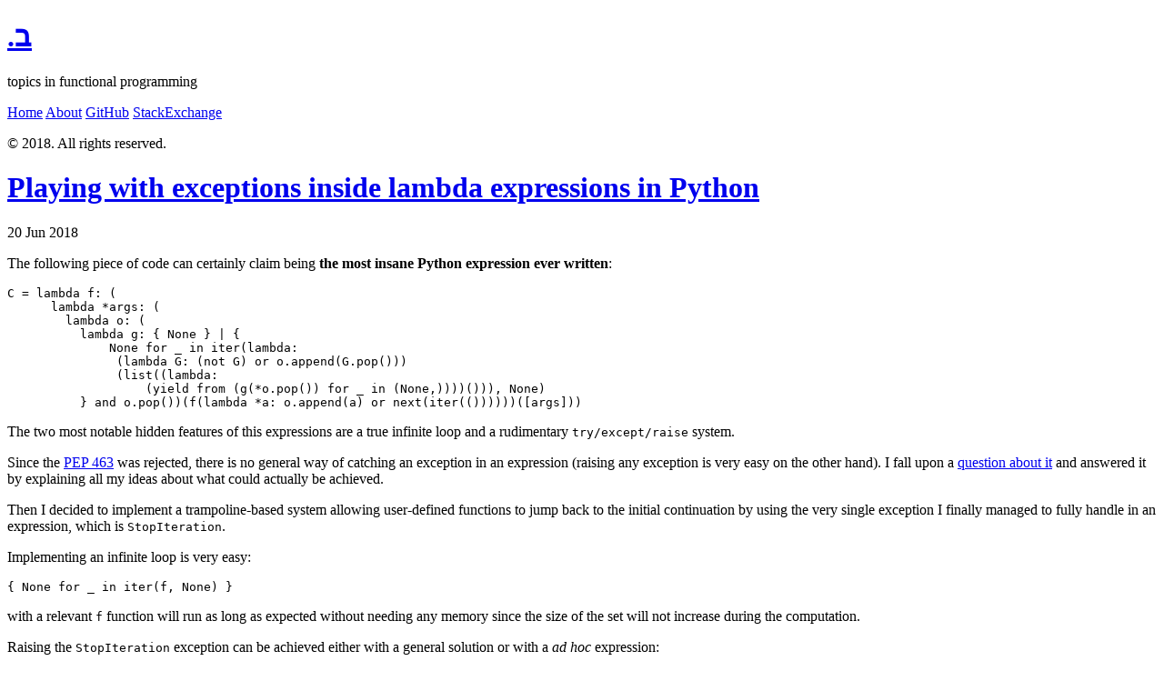

--- FILE ---
content_type: text/html; charset=utf-8
request_url: https://baruchel.github.io/
body_size: 12880
content:
<!DOCTYPE html>
<html lang="en-us">

  <head>
  <link href="http://gmpg.org/xfn/11" rel="profile">
  <meta http-equiv="X-UA-Compatible" content="IE=edge">
  <meta http-equiv="content-type" content="text/html; charset=utf-8">

  <!-- Enable responsiveness on mobile devices-->
  <meta name="viewport" content="width=device-width, initial-scale=1.0, maximum-scale=1">

  <title>
    
      .ב &middot; topics in functional programming
    
  </title>

  <!-- CSS -->
  <link rel="stylesheet" href="http://baruchel.github.io/public/css/poole.css">
  <link rel="stylesheet" href="http://baruchel.github.io/public/css/syntax.css">
  <link rel="stylesheet" href="http://baruchel.github.io/public/css/hyde.css">
  <link rel="stylesheet" href="http://fonts.googleapis.com/css?family=PT+Sans:400,400italic,700|Abril+Fatface">

  <!-- Icons -->
  <link rel="apple-touch-icon-precomposed" sizes="144x144" href="public/apple-touch-icon-144-precomposed.png">
                                 <link rel="shortcut icon" href="public/favicon.ico">

  <!-- RSS -->
  <link rel="alternate" type="application/rss+xml" title="RSS" href="/atom.xml">
</head>

  <script>
  (function(i,s,o,g,r,a,m){i['GoogleAnalyticsObject']=r;i[r]=i[r]||function(){
  (i[r].q=i[r].q||[]).push(arguments)},i[r].l=1*new Date();a=s.createElement(o),
  m=s.getElementsByTagName(o)[0];a.async=1;a.src=g;m.parentNode.insertBefore(a,m)
  })(window,document,'script','https://www.google-analytics.com/analytics.js','ga');

  ga('create', 'UA-85347287-1', 'auto');
  ga('send', 'pageview');

</script>


  <body>

    <div class="sidebar">
  <div class="container sidebar-sticky">
    <div class="sidebar-about">
      <h1>
        <a href="http://baruchel.github.io">
          .ב
        </a>
      </h1>
      <p class="lead">topics in functional programming</p>
    </div>

    <nav class="sidebar-nav">
      <a class="sidebar-nav-item" href="http://baruchel.github.io">Home</a>

      

      
      
        
          
        
      
        
          
            <a class="sidebar-nav-item" href="/about/">About</a>
          
        
      
        
      
        
          
        
      
        
      
        
          
        
      

      <a class="sidebar-nav-item" href="https://github.com/baruchel">GitHub</a>
      <a class="sidebar-nav-item" href="http://stackexchange.com/users/3018511/baruchel?tab=accounts">StackExchange</a>
    </nav>

    <p>&copy; 2018. All rights reserved.</p>
  </div>
</div>


    <div class="content container">
      <div class="posts">
  
  <div class="post">
    <h1 class="post-title">
      <a href="/python/2018/06/20/python-exceptions-in-lambda/">
        Playing with exceptions inside lambda expressions in Python
      </a>
    </h1>

    <span class="post-date">20 Jun 2018</span>

    <p>The following piece of code can certainly claim being <strong>the most insane Python expression ever written</strong>:</p>

<div class="language-python highlighter-rouge"><div class="highlight"><pre class="highlight"><code><span class="n">C</span> <span class="o">=</span> <span class="k">lambda</span> <span class="n">f</span><span class="p">:</span> <span class="p">(</span>
      <span class="k">lambda</span> <span class="o">*</span><span class="n">args</span><span class="p">:</span> <span class="p">(</span>
        <span class="k">lambda</span> <span class="n">o</span><span class="p">:</span> <span class="p">(</span>
          <span class="k">lambda</span> <span class="n">g</span><span class="p">:</span> <span class="p">{</span> <span class="bp">None</span> <span class="p">}</span> <span class="o">|</span> <span class="p">{</span>
              <span class="bp">None</span> <span class="k">for</span> <span class="n">_</span> <span class="ow">in</span> <span class="nb">iter</span><span class="p">(</span><span class="k">lambda</span><span class="p">:</span>
               <span class="p">(</span><span class="k">lambda</span> <span class="n">G</span><span class="p">:</span> <span class="p">(</span><span class="ow">not</span> <span class="n">G</span><span class="p">)</span> <span class="ow">or</span> <span class="n">o</span><span class="o">.</span><span class="n">append</span><span class="p">(</span><span class="n">G</span><span class="o">.</span><span class="n">pop</span><span class="p">()))</span>
               <span class="p">(</span><span class="nb">list</span><span class="p">((</span><span class="k">lambda</span><span class="p">:</span>
                   <span class="p">(</span><span class="k">yield</span> <span class="k">from</span> <span class="p">(</span><span class="n">g</span><span class="p">(</span><span class="o">*</span><span class="n">o</span><span class="o">.</span><span class="n">pop</span><span class="p">())</span> <span class="k">for</span> <span class="n">_</span> <span class="ow">in</span> <span class="p">(</span><span class="bp">None</span><span class="p">,))))())),</span> <span class="bp">None</span><span class="p">)</span>
          <span class="p">}</span> <span class="ow">and</span> <span class="n">o</span><span class="o">.</span><span class="n">pop</span><span class="p">())(</span><span class="n">f</span><span class="p">(</span><span class="k">lambda</span> <span class="o">*</span><span class="n">a</span><span class="p">:</span> <span class="n">o</span><span class="o">.</span><span class="n">append</span><span class="p">(</span><span class="n">a</span><span class="p">)</span> <span class="ow">or</span> <span class="nb">next</span><span class="p">(</span><span class="nb">iter</span><span class="p">(())))))([</span><span class="n">args</span><span class="p">]))</span>
</code></pre></div></div>

<p>The two most notable hidden features of this expressions are a true infinite loop and a rudimentary <code class="highlighter-rouge">try/except/raise</code> system.</p>

<p>Since the <a href="https://www.python.org/dev/peps/pep-0463/">PEP 463</a> was rejected, there is no general way of catching an exception in an expression (raising any exception is very easy on the other hand). I fall upon a <a href="https://stackoverflow.com/questions/45803245/how-to-catch-exceptions-using-python-lambdas">question about it</a> and answered it by explaining all my ideas about what could actually be achieved.</p>

<p>Then I decided to implement a trampoline-based system allowing user-defined functions to jump back to the initial continuation by using the very single exception I finally managed to fully handle in an expression, which is <code class="highlighter-rouge">StopIteration</code>.</p>

<p>Implementing an infinite loop is very easy:</p>

<div class="language-python highlighter-rouge"><div class="highlight"><pre class="highlight"><code><span class="p">{</span> <span class="bp">None</span> <span class="k">for</span> <span class="n">_</span> <span class="ow">in</span> <span class="nb">iter</span><span class="p">(</span><span class="n">f</span><span class="p">,</span> <span class="bp">None</span><span class="p">)</span> <span class="p">}</span>
</code></pre></div></div>

<p>with a relevant <code class="highlighter-rouge">f</code> function will run as long as expected without needing any memory since the size of the set will not increase during the computation.</p>

<p>Raising the <code class="highlighter-rouge">StopIteration</code> exception can be achieved either with a general solution or with a <em>ad hoc</em> expression:</p>

<div class="language-python highlighter-rouge"><div class="highlight"><pre class="highlight"><code><span class="p">(</span><span class="n">_</span> <span class="k">for</span> <span class="n">_</span> <span class="ow">in</span> <span class="p">())</span><span class="o">.</span><span class="n">throw</span><span class="p">(</span><span class="nb">StopIteration</span><span class="p">)</span>

<span class="nb">next</span><span class="p">(</span><span class="nb">iter</span><span class="p">(()))</span>
</code></pre></div></div>

<p>Catching the exception can be achieved by computing everything inside an iterator intended to run over a single value: once converted to a list, the sequence will either be empty or contain one returned value. The following piece of code randomly returns <code class="highlighter-rouge">[]</code> or <code class="highlighter-rouge">[1]</code> (if an exception is raised or not):</p>

<div class="language-python highlighter-rouge"><div class="highlight"><pre class="highlight"><code><span class="kn">from</span> <span class="nn">random</span> <span class="kn">import</span> <span class="n">randrange</span>

<span class="nb">list</span><span class="p">((</span><span class="k">lambda</span><span class="p">:(</span><span class="k">yield</span> <span class="k">from</span> <span class="p">(</span><span class="n">randrange</span><span class="p">(</span><span class="mi">0</span><span class="p">,</span><span class="mi">2</span><span class="p">)</span> <span class="ow">or</span> <span class="nb">next</span><span class="p">(</span><span class="nb">iter</span><span class="p">(()))</span> <span class="k">for</span> <span class="n">_</span> <span class="ow">in</span> <span class="p">(</span><span class="bp">None</span><span class="p">,))))())</span>
</code></pre></div></div>

<p>Here is a tail-recursive version of the factorial using the <code class="highlighter-rouge">C</code> expression defined above:</p>

<div class="language-python highlighter-rouge"><div class="highlight"><pre class="highlight"><code><span class="n">myfac</span> <span class="o">=</span> <span class="n">C</span><span class="p">(</span><span class="k">lambda</span> <span class="n">f</span><span class="p">:</span> <span class="k">lambda</span> <span class="n">n</span><span class="p">,</span> <span class="n">acc</span><span class="p">:</span> <span class="n">f</span><span class="p">(</span><span class="n">n</span><span class="o">-</span><span class="mi">1</span><span class="p">,</span> <span class="n">n</span><span class="o">*</span><span class="n">acc</span><span class="p">)</span> <span class="k">if</span> <span class="n">n</span> <span class="k">else</span> <span class="n">acc</span><span class="p">)</span>

<span class="k">print</span><span class="p">(</span><span class="s">"Factorial of 0 is"</span><span class="p">,</span> <span class="n">myfac</span><span class="p">(</span><span class="mi">0</span><span class="p">,</span> <span class="mi">1</span><span class="p">))</span>
<span class="k">print</span><span class="p">(</span><span class="s">"Factorial of 1 is"</span><span class="p">,</span> <span class="n">myfac</span><span class="p">(</span><span class="mi">1</span><span class="p">,</span> <span class="mi">1</span><span class="p">))</span>
<span class="k">print</span><span class="p">(</span><span class="s">"Factorial of 5 is"</span><span class="p">,</span> <span class="n">myfac</span><span class="p">(</span><span class="mi">5</span><span class="p">,</span> <span class="mi">1</span><span class="p">))</span>
<span class="k">print</span><span class="p">(</span><span class="s">"Factorial of 6 is"</span><span class="p">,</span> <span class="n">myfac</span><span class="p">(</span><span class="mi">6</span><span class="p">,</span> <span class="mi">1</span><span class="p">))</span>
</code></pre></div></div>

<p>Here is another function showing how the callback function allows to escape an infinite loop: the call to <code class="highlighter-rouge">g(1)</code> obviously makes the evaluation entering the inner loop, but the <code class="highlighter-rouge">DEBUG</code> word is actually not printed because evaluating <code class="highlighter-rouge">f(0)</code> makes the evaluation return back to the initial continuation:</p>

<div class="language-python highlighter-rouge"><div class="highlight"><pre class="highlight"><code><span class="k">def</span> <span class="nf">outer</span><span class="p">(</span><span class="n">f</span><span class="p">):</span>
    <span class="k">def</span> <span class="nf">inner</span><span class="p">(</span><span class="n">n</span><span class="p">):</span>
        <span class="k">if</span> <span class="n">n</span> <span class="o">==</span> <span class="mi">0</span><span class="p">:</span> <span class="k">return</span> <span class="mi">42</span>
        <span class="k">while</span> <span class="bp">True</span><span class="p">:</span>
            <span class="k">print</span><span class="p">(</span><span class="s">"DEBUG"</span><span class="p">,</span> <span class="n">f</span><span class="p">(</span><span class="mi">0</span><span class="p">))</span>
    <span class="k">return</span> <span class="n">inner</span>
<span class="n">g</span> <span class="o">=</span> <span class="n">C</span><span class="p">(</span><span class="n">outer</span><span class="p">)</span>
<span class="k">print</span><span class="p">(</span><span class="n">g</span><span class="p">(</span><span class="mi">1</span><span class="p">))</span>
</code></pre></div></div>

<p>The <code class="highlighter-rouge">C</code> expression should be strong enough to be used with any user-defined function as long as it doesn’t use the callback function inside an iterator being wrapped in a <code class="highlighter-rouge">yield from</code> expression, which is not likely to happen.</p>

  </div>
  
  <div class="post">
    <h1 class="post-title">
      <a href="/python/2017/11/16/Python-Obfuscation-01/">
        Python Obfuscation #1
      </a>
    </h1>

    <span class="post-date">16 Nov 2017</span>

    <p>As usually I am going here to cheat with Python good practices in order to have fun. As is said at the beginning of a <a href="https://gist.github.com/brool/1679908">funny piece of code</a>: <em>If you use this for anything important, you’re mad!</em> Still, I will polish everything below and try to provide functions on par with the best written ones in regards to speed and memory usage.</p>

<p>My general rules in such challenges are the following ones:</p>

<ul>
  <li>avoid statements;</li>
  <li>avoid importing any module;</li>
  <li>obviously avoid <code class="highlighter-rouge">exec</code> or <code class="highlighter-rouge">eval</code>;</li>
  <li>avoid <code class="highlighter-rouge">def</code> or <code class="highlighter-rouge">class</code> for defining anything.</li>
</ul>

<p>Such requirements come from a strong functionnal programming background though I am aware they don’t fit well with Python standards.</p>

<h2 id="the-task">The task</h2>

<p>I want to write a <code class="highlighter-rouge">loop</code> function; since it has to be a single expression that could easily be embedded in a larger expression, I will rather say I want to write a <code class="highlighter-rouge">loop</code> macro. It should be able to iterate infinitely if required with no stack or heap overflow.</p>

<p>The usage of the macro is intended to be:</p>

<div class="language-python highlighter-rouge"><div class="highlight"><pre class="highlight"><code><span class="n">result</span> <span class="o">=</span> <span class="n">loop</span><span class="p">(</span><span class="n">func</span><span class="p">,</span> <span class="n">cond</span><span class="p">,</span> <span class="n">x0</span><span class="p">)</span>
</code></pre></div></div>

<p>where <code class="highlighter-rouge">func</code> is a function repeatedly applied to <code class="highlighter-rouge">x0</code> then <code class="highlighter-rouge">x1=f(x0)</code> then <code class="highlighter-rouge">x2=f(x1)</code>, etc., <code class="highlighter-rouge">cond</code> a function applied (before <code class="highlighter-rouge">func</code>) to the current temporary result before iterating and returning <code class="highlighter-rouge">True</code> as long as iteration has to go on, and <code class="highlighter-rouge">x0</code> is the initial value. The macro should return the last computed value, which is the first such that <code class="highlighter-rouge">cond(result)</code> is <code class="highlighter-rouge">False</code>.</p>

<h2 id="iterating">Iterating</h2>

<p>There are several ways for iterating inside an expression. It is well known that lambda calculus allows iterating with the famous <a href="https://en.wikipedia.org/wiki/Fixed-point_combinator">Y combinator</a>, but it will not allow to iterate infinitely because of the maximum recursion depth.</p>

<p>The most common iterating process in an expression (in Python) is performed with the <a href="https://docs.python.org/2/tutorial/datastructures.html#list-comprehensions">list comprehension syntax</a>. A funny way of using it is to iterate over a list being modified in order to get some control on the number of iterations <em>from the inside</em> of the list comprehension; see the example below for computing consecutive terms in the Collatz sequence:</p>

<div class="language-python highlighter-rouge"><div class="highlight"><pre class="highlight"><code><span class="n">collatz</span> <span class="o">=</span> <span class="k">lambda</span> <span class="n">n</span><span class="p">:</span> <span class="p">(</span><span class="k">lambda</span> <span class="n">c</span><span class="p">:</span>
               <span class="p">[</span><span class="n">k</span> <span class="o">&gt;</span> <span class="mi">1</span> <span class="ow">and</span> <span class="n">c</span><span class="o">.</span><span class="n">append</span><span class="p">((</span><span class="n">k</span><span class="o">%</span><span class="mi">2</span> <span class="ow">and</span> <span class="mi">3</span><span class="o">*</span><span class="n">k</span><span class="o">+</span><span class="mi">1</span><span class="p">)</span> <span class="ow">or</span> <span class="n">k</span><span class="o">//</span><span class="mi">2</span><span class="p">)</span> <span class="k">for</span> <span class="n">k</span> <span class="ow">in</span> <span class="n">c</span><span class="p">]</span>
             <span class="ow">and</span> <span class="n">c</span><span class="p">)([</span><span class="n">n</span><span class="p">])</span>
</code></pre></div></div>

<p>It is assumed here that the reader is familiar with the exact meaning of <code class="highlighter-rouge">and</code> and <code class="highlighter-rouge">or</code> in Python (what is evaluated or not and what is exactly yielded).</p>

<p>But appending new terms to a list will of course lead soon to a <em>MemoryError</em> when too many iterations are performed.</p>

<p>The same idea can however be tweaked in order to avoid any memory usage; if <code class="highlighter-rouge">G</code> is some iterator running as long as needed, then:</p>

<div class="language-python highlighter-rouge"><div class="highlight"><pre class="highlight"><code><span class="p">[</span> <span class="bp">None</span> <span class="k">for</span> <span class="n">x</span> <span class="ow">in</span> <span class="n">G</span> <span class="k">if</span> <span class="o">&lt;</span><span class="n">expr</span><span class="o">&gt;</span> <span class="ow">and</span> <span class="bp">None</span> <span class="p">]</span>
</code></pre></div></div>

<p>will not append any term to the current list; of course, if <code class="highlighter-rouge">&lt;expr&gt;</code> is known to return something like <code class="highlighter-rouge">None</code>, the final part can be removed; if <code class="highlighter-rouge">&lt;expr&gt;</code> is known to return something like <code class="highlighter-rouge">True</code>, another simplification would be:</p>

<div class="language-python highlighter-rouge"><div class="highlight"><pre class="highlight"><code><span class="p">[</span> <span class="bp">None</span> <span class="k">for</span> <span class="n">x</span> <span class="ow">in</span> <span class="n">G</span> <span class="k">if</span> <span class="ow">not</span> <span class="o">&lt;</span><span class="n">expr</span><span class="o">&gt;</span> <span class="p">]</span>
</code></pre></div></div>

<p>and if <code class="highlighter-rouge">&lt;expr&gt;</code> is known to return <em>always</em> the same value (like <code class="highlighter-rouge">None</code>), then a very nice simplification is:</p>

<div class="language-python highlighter-rouge"><div class="highlight"><pre class="highlight"><code><span class="p">{</span> <span class="o">&lt;</span><span class="n">expr</span><span class="o">&gt;</span> <span class="k">for</span> <span class="n">x</span> <span class="ow">in</span> <span class="n">G</span> <span class="p">}</span>
</code></pre></div></div>

<p>because a set doesn’t keep duplicates!</p>

<h2 id="creating-a-class-from-within-an-expression">Creating a class from within an expression</h2>

<p>Of course anything like <code class="highlighter-rouge">range(2**65536)</code> <em>does not run infinitely</em> though no actual task should require such a large amount of iterations. On the other hand, I couldn’t figure out any infinite iterator without importing such or such module, which I want to avoid.</p>

<p>Creating a new iterator implies defining a new class, which is achievable in an expression:</p>

<div class="language-python highlighter-rouge"><div class="highlight"><pre class="highlight"><code><span class="nb">type</span><span class="p">(</span><span class="s">"MyClass"</span><span class="p">,</span> <span class="p">(</span><span class="nb">object</span><span class="p">,),</span> <span class="p">{})</span>
</code></pre></div></div>

<p>yielding a kind of empty class. New methods can be added to it with:</p>

<div class="language-python highlighter-rouge"><div class="highlight"><pre class="highlight"><code><span class="n">Evil</span> <span class="o">=</span> <span class="p">(</span>
          <span class="k">lambda</span> <span class="n">o</span><span class="p">:</span>
               <span class="nb">setattr</span><span class="p">(</span><span class="n">o</span><span class="p">,</span> <span class="s">'__iter__'</span><span class="p">,</span> <span class="k">lambda</span> <span class="n">x</span><span class="p">:</span><span class="n">x</span><span class="p">)</span>
               <span class="ow">or</span> <span class="nb">setattr</span><span class="p">(</span><span class="n">o</span><span class="p">,</span> <span class="s">'__next__'</span><span class="p">,</span> <span class="k">lambda</span> <span class="n">x</span><span class="p">:</span><span class="bp">True</span><span class="p">)</span>
               <span class="ow">or</span> <span class="n">o</span>
       <span class="p">)(</span><span class="nb">type</span><span class="p">(</span><span class="s">"EvilIterator"</span><span class="p">,</span> <span class="p">(</span><span class="nb">object</span><span class="p">,),</span> <span class="p">{}))</span>
</code></pre></div></div>

<p>Of course an instance can be returned by adding <code class="highlighter-rouge">()</code> at the end of the whole expression or after the <code class="highlighter-rouge">or o</code> part.</p>

<p>It can be checked that this macro looks like what I want by typing:</p>

<div class="language-python highlighter-rouge"><div class="highlight"><pre class="highlight"><code><span class="p">{</span> <span class="k">print</span><span class="p">(</span><span class="s">"Hello world"</span><span class="p">)</span> <span class="k">for</span> <span class="n">_</span> <span class="ow">in</span> <span class="n">Evil</span><span class="p">()</span> <span class="p">}</span>
</code></pre></div></div>

<h2 id="the-final-part">The final part</h2>

<p>Now comes the final part; the <code class="highlighter-rouge">Evil</code> iterator above has to be tuned according to our needs.</p>

<p>Since the loop has to end when some condition is encountered, the iterator should raise a <em>StopIteration</em> exception, which can be achieved either by evaluating some expression doing the same thing like <code class="highlighter-rouge">next(_ for _ in ())</code> or by using the <code class="highlighter-rouge">throw</code> method on any available generator allowing to throw any kind of exception: <code class="highlighter-rouge">(_ for _ in ()).throw(StopIteration)</code>.</p>

<p>A first attempt is:</p>

<div class="language-python highlighter-rouge"><div class="highlight"><pre class="highlight"><code><span class="n">loop</span> <span class="o">=</span> <span class="k">lambda</span> <span class="n">f</span><span class="p">,</span> <span class="n">t</span><span class="p">,</span> <span class="n">i</span><span class="p">:</span> <span class="p">(</span>
          <span class="k">lambda</span> <span class="n">o</span><span class="p">,</span> <span class="n">w</span><span class="p">:</span>
               <span class="nb">setattr</span><span class="p">(</span><span class="n">o</span><span class="p">,</span> <span class="s">'__iter__'</span><span class="p">,</span> <span class="k">lambda</span> <span class="n">x</span><span class="p">:</span><span class="n">x</span><span class="p">)</span>
               <span class="ow">or</span> <span class="nb">setattr</span><span class="p">(</span><span class="n">o</span><span class="p">,</span> <span class="s">'__next__'</span><span class="p">,</span> <span class="k">lambda</span> <span class="n">x</span><span class="p">:</span>
                     <span class="p">(</span><span class="n">t</span><span class="p">(</span><span class="n">w</span><span class="p">[</span><span class="o">-</span><span class="mi">1</span><span class="p">])</span> <span class="ow">and</span> <span class="ow">not</span> <span class="n">w</span><span class="o">.</span><span class="n">append</span><span class="p">(</span><span class="n">f</span><span class="p">(</span><span class="n">w</span><span class="o">.</span><span class="n">pop</span><span class="p">())))</span>
                         <span class="ow">or</span> <span class="nb">next</span><span class="p">(</span><span class="n">_</span> <span class="k">for</span> <span class="n">_</span> <span class="ow">in</span> <span class="p">()))</span>
               <span class="ow">or</span> <span class="n">o</span>
       <span class="p">)(</span><span class="nb">type</span><span class="p">(</span><span class="s">"EvilIterator"</span><span class="p">,</span> <span class="p">(</span><span class="nb">object</span><span class="p">,),</span> <span class="p">{}),</span> <span class="p">[</span><span class="n">i</span><span class="p">])()</span>
</code></pre></div></div>

<p>tested with:</p>

<div class="language-python highlighter-rouge"><div class="highlight"><pre class="highlight"><code><span class="p">[</span><span class="n">x</span> <span class="k">for</span> <span class="n">x</span> <span class="ow">in</span> <span class="n">loop</span><span class="p">(</span><span class="k">lambda</span> <span class="n">x</span><span class="p">:</span> <span class="n">x</span><span class="o">-</span><span class="mi">1</span><span class="p">,</span> <span class="k">lambda</span> <span class="n">x</span><span class="p">:</span> <span class="n">x</span><span class="o">&gt;</span><span class="mi">0</span><span class="p">,</span> <span class="mi">5</span><span class="p">)]</span>
</code></pre></div></div>

<p>which yields the expected <code class="highlighter-rouge">[True, True, True, True, True]</code>. Using a set rather than a list help controlling the size of the set but since we want to return the last computed value, we have to do it inside. As a cosmetic change, the line containing the <code class="highlighter-rouge">append</code> part can also be turned to</p>

<div class="language-python highlighter-rouge"><div class="highlight"><pre class="highlight"><code><span class="p">(</span><span class="n">t</span><span class="p">(</span><span class="n">w</span><span class="p">[</span><span class="mi">0</span><span class="p">])</span> <span class="ow">and</span> <span class="ow">not</span> <span class="n">w</span><span class="o">.</span><span class="n">__setitem__</span><span class="p">(</span><span class="mi">0</span><span class="p">,</span> <span class="n">f</span><span class="p">(</span><span class="n">w</span><span class="p">[</span><span class="mi">0</span><span class="p">])))</span>
</code></pre></div></div>

<p>which may be slightly faster.</p>

<p>The final version finally is:</p>

<div class="language-python highlighter-rouge"><div class="highlight"><pre class="highlight"><code><span class="n">loop</span> <span class="o">=</span> <span class="k">lambda</span> <span class="n">f</span><span class="p">,</span> <span class="n">t</span><span class="p">,</span> <span class="n">i</span><span class="p">:</span> <span class="p">(</span>
          <span class="k">lambda</span> <span class="n">o</span><span class="p">,</span> <span class="n">w</span><span class="p">:</span>
               <span class="nb">setattr</span><span class="p">(</span><span class="n">o</span><span class="p">,</span> <span class="s">'__iter__'</span><span class="p">,</span> <span class="k">lambda</span> <span class="n">x</span><span class="p">:</span><span class="n">x</span><span class="p">)</span>
               <span class="ow">or</span> <span class="nb">setattr</span><span class="p">(</span><span class="n">o</span><span class="p">,</span> <span class="s">'__next__'</span><span class="p">,</span> <span class="k">lambda</span> <span class="n">x</span><span class="p">:</span>
                     <span class="p">(</span><span class="n">t</span><span class="p">(</span><span class="n">w</span><span class="p">[</span><span class="mi">0</span><span class="p">])</span> <span class="ow">and</span> <span class="ow">not</span> <span class="n">w</span><span class="o">.</span><span class="n">__setitem__</span><span class="p">(</span><span class="mi">0</span><span class="p">,</span> <span class="n">f</span><span class="p">(</span><span class="n">w</span><span class="p">[</span><span class="mi">0</span><span class="p">])))</span>
                         <span class="ow">or</span> <span class="nb">next</span><span class="p">(</span><span class="n">_</span> <span class="k">for</span> <span class="n">_</span> <span class="ow">in</span> <span class="p">()))</span>
               <span class="ow">or</span> <span class="p">{</span> <span class="n">_</span> <span class="k">for</span> <span class="n">_</span> <span class="ow">in</span> <span class="n">o</span><span class="p">()</span> <span class="p">}</span>
               <span class="ow">and</span> <span class="n">w</span><span class="p">[</span><span class="mi">0</span><span class="p">]</span>
       <span class="p">)(</span><span class="nb">type</span><span class="p">(</span><span class="s">"EvilIterator"</span><span class="p">,</span> <span class="p">(</span><span class="nb">object</span><span class="p">,),</span> <span class="p">{}),</span> <span class="p">[</span><span class="n">i</span><span class="p">])</span>
</code></pre></div></div>

<p>tested with: <code class="highlighter-rouge">loop(lambda x: x-1, lambda x:x &gt; 0, 5)</code>. Of course a list can be used instead of a set as long as a filter helps controlling the size of the list:</p>

<div class="language-python highlighter-rouge"><div class="highlight"><pre class="highlight"><code>               <span class="ow">or</span> <span class="p">[</span> <span class="n">x</span> <span class="k">for</span> <span class="n">x</span> <span class="ow">in</span> <span class="n">o</span><span class="p">()</span> <span class="k">if</span> <span class="ow">not</span> <span class="n">x</span> <span class="p">]</span>
               <span class="ow">or</span> <span class="n">w</span><span class="p">[</span><span class="mi">0</span><span class="p">]</span>
</code></pre></div></div>

<p>but I like rather the version using a set because it does not contain a single <code class="highlighter-rouge">if</code> keyword also!</p>

<p>Now we can try to find some factor of an integer number by using the brute force:</p>

<div class="language-python highlighter-rouge"><div class="highlight"><pre class="highlight"><code><span class="n">loop</span><span class="p">(</span><span class="k">lambda</span> <span class="n">x</span><span class="p">:</span> <span class="n">x</span><span class="o">+</span><span class="mi">1</span><span class="p">,</span> <span class="k">lambda</span> <span class="n">x</span><span class="p">:</span> <span class="mi">8927</span><span class="o">%</span><span class="n">x</span><span class="p">,</span> <span class="mi">2</span><span class="p">)</span>
</code></pre></div></div>

  </div>
  
  <div class="post">
    <h1 class="post-title">
      <a href="/python/2017/07/10/playing-with-variables-in-python/">
        Playing with variables in Python
      </a>
    </h1>

    <span class="post-date">10 Jul 2017</span>

    <p>Trying again to hack the Python language itself, I will publish in this post two little pieces of code for tweaking the scope of global variables.</p>

<p>The first one is a <em>decorator</em> “freezing” some global variables to their current value at the time a function is defined.</p>

<div class="language-python highlighter-rouge"><div class="highlight"><pre class="highlight"><code><span class="k">def</span> <span class="nf">protect</span><span class="p">(</span><span class="o">*</span><span class="n">A</span><span class="p">):</span>
    <span class="k">def</span> <span class="nf">D</span><span class="p">(</span><span class="n">f</span><span class="p">):</span>
        <span class="n">protected</span> <span class="o">=</span> <span class="p">{}</span>
        <span class="k">for</span> <span class="n">k</span> <span class="ow">in</span> <span class="n">A</span><span class="p">:</span> <span class="n">protected</span><span class="p">[</span><span class="n">k</span><span class="p">]</span> <span class="o">=</span> <span class="nb">globals</span><span class="p">()[</span><span class="n">k</span><span class="p">]</span>
        <span class="k">def</span> <span class="nf">wrapper</span><span class="p">(</span><span class="o">*</span><span class="n">args</span><span class="p">,</span> <span class="o">**</span><span class="n">kwargs</span><span class="p">):</span>
            <span class="n">previous</span> <span class="o">=</span> <span class="p">{}</span>
            <span class="n">g</span> <span class="o">=</span> <span class="nb">globals</span><span class="p">()</span>
            <span class="k">for</span> <span class="n">k</span> <span class="ow">in</span> <span class="n">A</span><span class="p">:</span>
                <span class="k">if</span> <span class="n">k</span> <span class="ow">in</span> <span class="n">g</span><span class="p">:</span> <span class="n">previous</span><span class="p">[</span><span class="n">k</span><span class="p">]</span> <span class="o">=</span> <span class="n">g</span><span class="p">[</span><span class="n">k</span><span class="p">]</span>
            <span class="k">for</span> <span class="n">k</span> <span class="ow">in</span> <span class="n">A</span><span class="p">:</span> <span class="n">g</span><span class="p">[</span><span class="n">k</span><span class="p">]</span> <span class="o">=</span> <span class="n">protected</span><span class="p">[</span><span class="n">k</span><span class="p">]</span>
            <span class="k">try</span><span class="p">:</span>
                <span class="n">out</span> <span class="o">=</span> <span class="n">f</span><span class="p">(</span><span class="o">*</span><span class="n">args</span><span class="p">,</span> <span class="o">**</span><span class="n">kwargs</span><span class="p">)</span>
            <span class="k">except</span> <span class="nb">Exception</span><span class="p">:</span>
                <span class="k">for</span> <span class="n">k</span> <span class="ow">in</span> <span class="n">A</span><span class="p">:</span>
                    <span class="k">if</span> <span class="n">k</span> <span class="ow">in</span> <span class="n">previous</span><span class="p">:</span> <span class="n">g</span><span class="p">[</span><span class="n">k</span><span class="p">]</span> <span class="o">=</span> <span class="n">previous</span><span class="p">[</span><span class="n">k</span><span class="p">]</span>
                    <span class="k">else</span><span class="p">:</span> <span class="k">del</span> <span class="n">g</span><span class="p">[</span><span class="n">k</span><span class="p">]</span>
                <span class="k">raise</span>
            <span class="k">for</span> <span class="n">k</span> <span class="ow">in</span> <span class="n">A</span><span class="p">:</span>
                <span class="k">if</span> <span class="n">k</span> <span class="ow">in</span> <span class="n">previous</span><span class="p">:</span> <span class="n">g</span><span class="p">[</span><span class="n">k</span><span class="p">]</span> <span class="o">=</span> <span class="n">previous</span><span class="p">[</span><span class="n">k</span><span class="p">]</span>
                <span class="k">else</span><span class="p">:</span> <span class="k">del</span> <span class="n">g</span><span class="p">[</span><span class="n">k</span><span class="p">]</span>
            <span class="k">return</span> <span class="n">out</span>
        <span class="k">return</span> <span class="n">wrapper</span>
    <span class="k">return</span> <span class="n">D</span>
</code></pre></div></div>

<p>Let’s try it:</p>

<div class="language-python highlighter-rouge"><div class="highlight"><pre class="highlight"><code><span class="n">a</span> <span class="o">=</span> <span class="mi">42</span>

<span class="nd">@protect</span><span class="p">(</span><span class="s">"a"</span><span class="p">)</span>
<span class="k">def</span> <span class="nf">test</span><span class="p">(</span><span class="n">n</span><span class="p">):</span>
    <span class="k">return</span> <span class="n">a</span><span class="o">*</span><span class="n">n</span>

<span class="k">print</span><span class="p">(</span><span class="n">test</span><span class="p">(</span><span class="mi">15</span><span class="p">))</span>
<span class="n">a</span><span class="o">=</span><span class="mi">5</span>
<span class="k">print</span><span class="p">(</span><span class="n">test</span><span class="p">(</span><span class="mi">15</span><span class="p">))</span>
</code></pre></div></div>

<p>should print twice the value 630 despite the fact the global variable <code class="highlighter-rouge">a</code> has been redefined in the meantime.</p>

<p>The second piece of code is a context manager mimicking the behaviour of the <code class="highlighter-rouge">let</code> function in Lisp-like languages:</p>

<div class="language-python highlighter-rouge"><div class="highlight"><pre class="highlight"><code><span class="k">class</span> <span class="nc">RestrictedScope</span><span class="p">():</span>
    <span class="k">def</span> <span class="nf">__init__</span><span class="p">(</span><span class="bp">self</span><span class="p">,</span> <span class="n">scope</span><span class="p">):</span>
        <span class="bp">self</span><span class="o">.</span><span class="n">scope</span> <span class="o">=</span> <span class="n">scope</span>
    <span class="k">def</span> <span class="nf">__enter__</span><span class="p">(</span><span class="bp">self</span><span class="p">):</span>
        <span class="bp">self</span><span class="o">.</span><span class="n">p</span> <span class="o">=</span> <span class="p">{}</span>
        <span class="n">g</span> <span class="o">=</span> <span class="nb">globals</span><span class="p">()</span>
        <span class="k">for</span> <span class="n">k</span> <span class="ow">in</span> <span class="bp">self</span><span class="o">.</span><span class="n">scope</span><span class="p">:</span>
            <span class="k">if</span> <span class="n">k</span> <span class="ow">in</span> <span class="n">g</span><span class="p">:</span> <span class="bp">self</span><span class="o">.</span><span class="n">p</span><span class="p">[</span><span class="n">k</span><span class="p">]</span> <span class="o">=</span> <span class="n">g</span><span class="p">[</span><span class="n">k</span><span class="p">]</span>
            <span class="n">g</span><span class="p">[</span><span class="n">k</span><span class="p">]</span> <span class="o">=</span> <span class="bp">self</span><span class="o">.</span><span class="n">scope</span><span class="p">[</span><span class="n">k</span><span class="p">]</span>
    <span class="k">def</span> <span class="nf">__exit__</span><span class="p">(</span><span class="bp">self</span><span class="p">,</span> <span class="o">*</span><span class="n">a</span><span class="p">):</span>
        <span class="n">g</span> <span class="o">=</span> <span class="nb">globals</span><span class="p">()</span>
        <span class="k">for</span> <span class="n">k</span> <span class="ow">in</span> <span class="bp">self</span><span class="o">.</span><span class="n">scope</span><span class="p">:</span>
            <span class="k">if</span> <span class="n">k</span> <span class="ow">in</span> <span class="bp">self</span><span class="o">.</span><span class="n">p</span><span class="p">:</span> <span class="n">g</span><span class="p">[</span><span class="n">k</span><span class="p">]</span> <span class="o">=</span> <span class="bp">self</span><span class="o">.</span><span class="n">p</span><span class="p">[</span><span class="n">k</span><span class="p">]</span>
            <span class="k">else</span><span class="p">:</span> <span class="k">del</span> <span class="n">g</span><span class="p">[</span><span class="n">k</span><span class="p">]</span>
</code></pre></div></div>

<p>This context manager temporarily hides global variables, restoring them to their current state as soon as the context is left:</p>

<div class="language-python highlighter-rouge"><div class="highlight"><pre class="highlight"><code><span class="n">a</span> <span class="o">=</span> <span class="mi">42</span>
<span class="k">def</span> <span class="nf">test</span><span class="p">(</span><span class="n">n</span><span class="p">):</span>
    <span class="k">return</span> <span class="n">a</span><span class="o">*</span><span class="n">n</span>

<span class="k">print</span><span class="p">(</span><span class="n">test</span><span class="p">(</span><span class="mi">10</span><span class="p">))</span>
<span class="k">with</span> <span class="n">RestrictedScope</span><span class="p">({</span><span class="s">"a"</span><span class="p">:</span> <span class="mi">10</span><span class="p">}):</span>
    <span class="k">print</span><span class="p">(</span><span class="n">test</span><span class="p">(</span><span class="mi">10</span><span class="p">))</span>
<span class="k">print</span><span class="p">(</span><span class="n">test</span><span class="p">(</span><span class="mi">10</span><span class="p">))</span>
</code></pre></div></div>

  </div>
  
  <div class="post">
    <h1 class="post-title">
      <a href="/python/2016/10/10/continuations-in-python/">
        Continuations in Python
      </a>
    </h1>

    <span class="post-date">10 Oct 2016</span>

    <p>In previous posts, I already wrote about continuations in Python. Below are some new ideas on the topic. First of all, I released yesterday a new version (v. 1.2.1) of the <a href="https://github.com/baruchel/tco">tco</a> module, with a decorator. Thinking again to it lead me to write a new module from scratch, by keeping a similar internal mechanism but behaving quite differently. My new module id <a href="https://github.com/baruchel/continuation">continuation</a>.</p>

<p>While the <em>tco</em> module requires the coder to use a rather heavy syntax, I wanted to achieve a more mature project, easier to use. Here is a tail-recursive code for the factorial function:</p>

<div class="language-python highlighter-rouge"><div class="highlight"><pre class="highlight"><code><span class="nd">@with_continuation</span>
<span class="k">def</span> <span class="nf">k_factorial</span><span class="p">(</span><span class="n">k</span><span class="p">):</span>
    <span class="k">def</span> <span class="nf">_inner</span><span class="p">(</span><span class="n">n</span><span class="p">,</span> <span class="n">f</span><span class="p">):</span>
        <span class="k">return</span> <span class="n">f</span> <span class="k">if</span> <span class="n">n</span> <span class="o">&lt;</span> <span class="mi">2</span> <span class="k">else</span> <span class="p">(</span><span class="n">k</span> <span class="o">&lt;&lt;</span> <span class="n">k_factorial</span><span class="p">)(</span><span class="n">n</span><span class="o">-</span><span class="mi">1</span><span class="p">,</span> <span class="n">n</span><span class="o">*</span><span class="n">f</span><span class="p">)</span>
    <span class="k">return</span> <span class="n">_inner</span>

<span class="n">factorial</span> <span class="o">=</span> <span class="k">lambda</span> <span class="n">n</span><span class="p">:</span> <span class="p">(</span><span class="n">with_CC</span> <span class="o">&gt;&gt;</span> <span class="n">k_factorial</span><span class="p">)(</span><span class="n">n</span><span class="p">,</span> <span class="mi">1</span><span class="p">)</span>
</code></pre></div></div>

<p>Every feature of the module can be seen in this piece of code:</p>

<ul>
  <li>a decorator is provided for defining the functions to be used with the module;</li>
  <li>the syntax <code class="highlighter-rouge">(with_CC &gt;&gt; k_func)(*args)</code> is used for passing the current continuation to a function before calling it with its arguments;</li>
  <li>the syntax <code class="highlighter-rouge">(k &lt;&lt; k_func)(*args)</code> is used for calling a function with some arguments after having returned back in the stack to the level of the initial call.</li>
</ul>

<p>A first difference with the <em>tco</em> module is that decorated functions now take a single argument (a continuation), making the syntax simpler and more consistent. On the other hand, achieving tail-recursion may seem a little more complicated at first glance. Another significant difference is the “visual” notation for playing with the continuation, which should make the process easier to understand: the two operators <code class="highlighter-rouge">&gt;&gt;</code> and <code class="highlighter-rouge">&lt;&lt;</code> are intended to look like arrows pointing toward a meaningful left or right direction.</p>

<p>Importing the module is done with:</p>

<div class="language-python highlighter-rouge"><div class="highlight"><pre class="highlight"><code><span class="kn">from</span> <span class="nn">continuation</span> <span class="kn">import</span> <span class="n">with_CC</span><span class="p">,</span> <span class="n">with_continuation</span>
</code></pre></div></div>

<p>The following code shows that nested calls are correctly handled; while trapped inside three levels of <code class="highlighter-rouge">while True</code> loops, the single <code class="highlighter-rouge">return</code> statement in the <code class="highlighter-rouge">k_identity</code> function make the most external call return immediately:</p>

<div class="language-python highlighter-rouge"><div class="highlight"><pre class="highlight"><code><span class="nd">@with_continuation</span>
<span class="k">def</span> <span class="nf">k_test1</span><span class="p">(</span><span class="n">k</span><span class="p">):</span>
    <span class="k">def</span> <span class="nf">_inner</span><span class="p">(</span><span class="n">v</span><span class="p">):</span>
        <span class="k">print</span><span class="p">(</span><span class="s">"Entering loop 1"</span><span class="p">)</span>
        <span class="k">while</span> <span class="bp">True</span><span class="p">:</span> <span class="p">(</span><span class="n">with_CC</span> <span class="o">&gt;&gt;</span> <span class="n">k_test2</span><span class="p">)(</span><span class="n">k</span><span class="p">,</span> <span class="n">v</span><span class="p">)</span>
    <span class="k">return</span> <span class="n">_inner</span>

<span class="nd">@with_continuation</span>
<span class="k">def</span> <span class="nf">k_test2</span><span class="p">(</span><span class="n">k</span><span class="p">):</span>
    <span class="k">def</span> <span class="nf">_inner</span><span class="p">(</span><span class="n">cont</span><span class="p">,</span> <span class="n">v</span><span class="p">):</span>
        <span class="k">print</span><span class="p">(</span><span class="s">"Entering loop 2"</span><span class="p">)</span>
        <span class="k">while</span> <span class="bp">True</span><span class="p">:</span> <span class="p">(</span><span class="n">with_CC</span> <span class="o">&gt;&gt;</span> <span class="n">k_test3</span><span class="p">)(</span><span class="n">cont</span><span class="p">,</span> <span class="n">v</span><span class="p">)</span>
    <span class="k">return</span> <span class="n">_inner</span>

<span class="nd">@with_continuation</span>
<span class="k">def</span> <span class="nf">k_test3</span><span class="p">(</span><span class="n">k</span><span class="p">):</span>
    <span class="k">def</span> <span class="nf">_inner</span><span class="p">(</span><span class="n">cont</span><span class="p">,</span> <span class="n">v</span><span class="p">):</span>
        <span class="k">print</span><span class="p">(</span><span class="s">"Entering loop 3"</span><span class="p">)</span>
        <span class="k">while</span> <span class="bp">True</span><span class="p">:</span> <span class="p">(</span><span class="n">cont</span> <span class="o">&lt;&lt;</span> <span class="n">k_identity</span><span class="p">)(</span><span class="n">v</span><span class="p">)</span>
    <span class="k">return</span> <span class="n">_inner</span>

<span class="nd">@with_continuation</span>
<span class="k">def</span> <span class="nf">k_identity</span><span class="p">(</span><span class="n">k</span><span class="p">):</span>
    <span class="k">def</span> <span class="nf">_inner</span><span class="p">(</span><span class="n">x</span><span class="p">):</span>
        <span class="k">print</span><span class="p">(</span><span class="s">"Entering k_identity"</span><span class="p">)</span>
        <span class="k">return</span> <span class="n">x</span>
    <span class="k">return</span> <span class="n">_inner</span>

<span class="k">print</span> <span class="p">((</span><span class="n">with_CC</span> <span class="o">&gt;&gt;</span> <span class="n">k_test1</span><span class="p">)(</span><span class="mi">42</span><span class="p">))</span>
</code></pre></div></div>

  </div>
  
  <div class="post">
    <h1 class="post-title">
      <a href="/python/2015/11/07/explaining-functional-aspects-in-python/">
        Explaining functional aspects in python
      </a>
    </h1>

    <span class="post-date">07 Nov 2015</span>

    <h3 id="introduction">Introduction</h3>

<p>Many python programmers, who are not aware of really different programming languages sometimes wonder why some coders make such a noise about various functional features allegedly missing in the python language. I want to talk to them in this post and try to explain to them, by using the language they know and like, some of the programming techniques involved in these questions.</p>

<p>First of all, I am not at all saying here or below that something is wrong in Python. As a programmer who spent much time in implementing tail-recursion and continuation-passing-style as modules for the python language, I am not claiming here that such things should be inplemented in the core of the language; I read the position of the author of python <a href="http://neopythonic.blogspot.fr/2009/04/tail-recursion-elimination.html">here</a> and <a href="http://neopythonic.blogspot.com.es/2009/04/final-words-on-tail-calls.html">here</a>; I understand it and agree with it up to a certain point. Let’s face the truth: nobody actually does force me to use python if I don’t want to use it. When I need speed, I use C or Fortran; when I want to focus on elegant algorithms, I use Lisp or Scheme; when I want to understand more deeply some problem, I use APL or J. For this reason, I think that python is more or less as it should be: a polyvalent language with many libraries allowing to quickly implement a piece of code and debug it.</p>

<p>But sometimes I miss some of these features and this is why I care about them (as other coders also do). Some Python programmers would ask: <em>what can’t I do with Python that I would do with tail-recursion elimination?</em> This question is repeatedly asked; I can even say that I am currently writing this post in order to reply to an old <a href="http://stackoverflow.com/questions/890461/explain-to-me-what-the-big-deal-with-tail-call-optimization-is-and-why-python-ne">post</a> on Stackoverflow.</p>

<p>To that question, the answer is easy: <em>there is absolutely nothing that I can do with functional techniques that I can’t already do with python.</em> But this is very certainly an ill-posed question. The great programmer Keneth Iverson always thought that the way you code helps you thinking what to code; if such a claim sounds too strange; if you rather think that you merely want to know what is the algorithm you need for such or such problem and then adapt it to Python, then you probably don’t need to read further this post: the fact is that you will not discover here some hidden gem that could make your coding more productive.</p>

<h3 id="using-the-tco-module">Using the tco module</h3>

<p>The <a href="https://github.com/baruchel/tco">tco</a> module is a powerful module made of only a couple of lines allowing mainly:</p>

<ul>
  <li>tail-call optimization</li>
  <li>optimized tail-recursion</li>
  <li>continuation-passing style</li>
  <li>pseudo call-with-current-continuation</li>
</ul>

<p>Two ideas lie behind these features: repeatedly call functions without having the size of the execution stack increasing and possibly jump back from a place in the execution stack to a previous one <em>without passing through the intermediate calls and their own waiting <code class="highlighter-rouge">return</code> statements</em>.</p>

<p><img src="https://upload.wikimedia.org/wikipedia/en/b/ba/DrawingHands.jpg" alt="Drawing hands by M.C. Escher" /></p>

<h4 id="a-first-example-a-binary-search-tree">A first example: a binary search tree</h4>

<p>Let’s assume we have a binary tree; searching some node in it is easely done with recursion. Of course, python can do it already very well and most of the time the default size of the execution stack is enough; but I will show here how to do it with tail-recursion. I will also add one more thing: directly escaping from the deepest call of the recursion to the next function which has to handle the result of the search in some way <em>without escaping from the recursion by using <code class="highlighter-rouge">return</code> statements</em>.</p>

<p>First, let’s build some perfect binary tree:</p>

<div class="language-python highlighter-rouge"><div class="highlight"><pre class="highlight"><code><span class="kn">from</span> <span class="nn">itertools</span> <span class="kn">import</span> <span class="n">groupby</span>
<span class="kn">from</span> <span class="nn">random</span> <span class="kn">import</span> <span class="n">sample</span>
<span class="n">nbrlevels</span> <span class="o">=</span> <span class="mi">16</span>                <span class="c"># number of levels in the tree</span>
<span class="n">n</span> <span class="o">=</span> <span class="mi">2</span><span class="o">**</span><span class="n">nbrlevels</span> <span class="o">-</span> <span class="mi">1</span>          <span class="c"># number of nodes</span>
<span class="n">t</span> <span class="o">=</span> <span class="n">sample</span><span class="p">(</span><span class="nb">range</span><span class="p">(</span><span class="mi">2</span><span class="o">*</span><span class="n">n</span><span class="p">),</span> <span class="n">n</span><span class="p">)</span>     <span class="c"># values of the nodes</span>
<span class="n">t</span><span class="o">.</span><span class="n">sort</span><span class="p">()</span>
<span class="k">def</span> <span class="nf">make_tree</span><span class="p">(</span><span class="n">l</span><span class="p">):</span>
    <span class="k">if</span> <span class="nb">len</span><span class="p">(</span><span class="n">l</span><span class="p">)</span><span class="o">==</span><span class="mi">1</span><span class="p">:</span> <span class="k">return</span> <span class="p">[</span><span class="n">l</span><span class="p">[</span><span class="mi">0</span><span class="p">],</span> <span class="p">[],</span> <span class="p">[]]</span>
    <span class="k">return</span> <span class="p">[</span><span class="n">l</span><span class="p">[</span><span class="mi">0</span><span class="p">],</span> <span class="n">make_tree</span><span class="p">(</span><span class="n">l</span><span class="p">[</span><span class="mi">1</span><span class="p">:</span><span class="nb">len</span><span class="p">(</span><span class="n">l</span><span class="p">)</span><span class="o">//</span><span class="mi">2</span><span class="o">+</span><span class="mi">1</span><span class="p">]),</span>
                  <span class="n">make_tree</span><span class="p">(</span><span class="n">l</span><span class="p">[</span><span class="nb">len</span><span class="p">(</span><span class="n">l</span><span class="p">)</span><span class="o">//</span><span class="mi">2</span><span class="o">+</span><span class="mi">1</span><span class="p">:])]</span>
<span class="n">tree</span> <span class="o">=</span> <span class="n">make_tree</span><span class="p">(</span><span class="n">t</span><span class="p">)</span>
</code></pre></div></div>

<p>You can now use the tco module for writing a function that can both:</p>

<ul>
  <li>call itself (recursion) without overloading the stack</li>
  <li>call another function from the inside of the recursion without having to previously exit from the recursion</li>
</ul>

<div class="language-python highlighter-rouge"><div class="highlight"><pre class="highlight"><code><span class="kn">from</span> <span class="nn">tco</span> <span class="kn">import</span> <span class="n">C</span>

<span class="k">def</span> <span class="nf">do_something</span><span class="p">(</span><span class="n">node</span><span class="p">):</span>
    <span class="c"># an arbitrary function for simulating some manipulations</span>
    <span class="k">print</span> <span class="s">"The node"</span><span class="p">,</span><span class="n">node</span><span class="p">[</span><span class="mi">0</span><span class="p">],</span><span class="s">"is in the tree."</span>

<span class="c"># exit function</span>
<span class="n">exit_success</span> <span class="o">=</span> <span class="n">C</span><span class="p">(</span><span class="k">lambda</span> <span class="bp">self</span><span class="p">:</span> <span class="n">do_something</span><span class="p">)()</span>
<span class="n">exit_failure</span> <span class="o">=</span> <span class="n">C</span><span class="p">(</span><span class="k">lambda</span> <span class="bp">self</span><span class="p">:</span> <span class="k">lambda</span> <span class="p">:</span> <span class="bp">None</span><span class="p">)()</span>

<span class="c"># search function</span>
<span class="n">search</span> <span class="o">=</span> <span class="n">C</span><span class="p">(</span><span class="k">lambda</span> <span class="bp">self</span><span class="p">,</span> <span class="n">k1</span><span class="p">,</span> <span class="n">k2</span><span class="p">:</span> <span class="k">lambda</span> <span class="n">node</span><span class="p">,</span> <span class="n">n</span><span class="p">:</span>
       <span class="n">k1</span><span class="p">(</span><span class="n">node</span><span class="p">)</span>
    <span class="k">if</span> <span class="n">n</span><span class="o">==</span><span class="n">node</span><span class="p">[</span><span class="mi">0</span><span class="p">]</span>
       <span class="k">else</span> <span class="p">(</span> <span class="c"># not the current node</span>
                 <span class="p">(</span> <span class="c"># children do exist</span>
                      <span class="bp">self</span><span class="p">(</span><span class="n">node</span><span class="p">[</span><span class="mi">1</span><span class="p">],</span><span class="n">n</span><span class="p">)</span> <span class="c"># search left</span>
                   <span class="k">if</span> <span class="n">n</span> <span class="o">&lt;</span> <span class="n">node</span><span class="p">[</span><span class="mi">2</span><span class="p">][</span><span class="mi">0</span><span class="p">]</span>
                      <span class="k">else</span> <span class="bp">self</span><span class="p">(</span><span class="n">node</span><span class="p">[</span><span class="mi">2</span><span class="p">],</span><span class="n">n</span><span class="p">)</span> <span class="p">)</span> <span class="c"># search right</span>
              <span class="k">if</span> <span class="n">node</span><span class="p">[</span><span class="mi">1</span><span class="p">]</span>
                 <span class="k">else</span> <span class="n">k2</span><span class="p">()</span> <span class="c"># no child exists</span>
            <span class="p">))(</span><span class="n">exit_success</span><span class="p">,</span> <span class="n">exit_failure</span><span class="p">)</span>
</code></pre></div></div>

<p>Of course you could object that nobody would write such a code (though it can be very handy for smaller functions); if you like it rather you can also write:</p>

<div class="language-python highlighter-rouge"><div class="highlight"><pre class="highlight"><code><span class="kn">from</span> <span class="nn">tco</span> <span class="kn">import</span> <span class="n">C</span>

<span class="k">def</span> <span class="nf">search</span><span class="p">(</span><span class="bp">self</span><span class="p">,</span> <span class="n">k1</span><span class="p">,</span> <span class="n">k2</span><span class="p">):</span>
  <span class="k">def</span> <span class="nf">code</span><span class="p">(</span><span class="n">node</span><span class="p">,</span> <span class="n">n</span><span class="p">):</span> 
    <span class="k">if</span> <span class="n">n</span> <span class="o">==</span> <span class="n">node</span><span class="p">[</span><span class="mi">0</span><span class="p">]:</span> <span class="n">k1</span><span class="p">(</span><span class="n">node</span><span class="p">)</span>
    <span class="k">elif</span> <span class="n">node</span><span class="p">[</span><span class="mi">1</span><span class="p">]:</span>
      <span class="k">if</span> <span class="n">n</span> <span class="o">&lt;</span> <span class="n">node</span><span class="p">[</span><span class="mi">2</span><span class="p">][</span><span class="mi">0</span><span class="p">]:</span> <span class="bp">self</span><span class="p">(</span><span class="n">node</span><span class="p">[</span><span class="mi">1</span><span class="p">],</span><span class="n">n</span><span class="p">)</span>
      <span class="k">else</span><span class="p">:</span> <span class="bp">self</span><span class="p">(</span><span class="n">node</span><span class="p">[</span><span class="mi">2</span><span class="p">],</span><span class="n">n</span><span class="p">)</span>
    <span class="k">else</span><span class="p">:</span> <span class="n">k2</span><span class="p">()</span>
  <span class="k">return</span> <span class="n">code</span>
<span class="n">search</span> <span class="o">=</span> <span class="n">C</span><span class="p">(</span><span class="n">search</span><span class="p">)(</span><span class="n">exit_success</span><span class="p">,</span> <span class="n">exit_failure</span><span class="p">)</span>
</code></pre></div></div>

<p>which will work equally; notice that using the <code class="highlighter-rouge">return</code> statement is useless in the body of the <code class="highlighter-rouge">code</code> part (you can use it if you want but <em>you don’t have to</em> use it and I think <em>you shouldn’t</em> use it if you really understand what I will explain below).</p>

<p>You can now use the function with something like <code class="highlighter-rouge">search(tree,42)</code> in order to search for the value 42 in the tree; the <code class="highlighter-rouge">do_something</code> function doesn’t do anything interesting here except printing a message, but the important thing is that this function will be directly executed outside of the recursion despite appearances.</p>

<p>Now, how does it work? The important things are the parameters: <code class="highlighter-rouge">self</code>, <code class="highlighter-rouge">k1</code> and <code class="highlighter-rouge">k2</code>. Only the first one is required (you can call it with another name if you wish); you can put as many as you want. The letter <code class="highlighter-rouge">k</code> is a current name in the theory of continuations but you can also choose more explicit names than <code class="highlighter-rouge">k1</code> or <code class="highlighter-rouge">k2</code> (like <code class="highlighter-rouge">success</code> or <code class="highlighter-rouge">failure</code> for instance). These three parameters allow the function inside to call either itself or any other function as the <em>continuation</em> of the whole <code class="highlighter-rouge">search</code> function.</p>

<p>Except the first parameter (which is called here <code class="highlighter-rouge">self</code>), all these parameters are associated to functions (to be called later) when the function returned by the <code class="highlighter-rouge">C</code> wrapper is initially called (with these functions as arguments); the second version of the code above may lead to an easier understanding if we have a look at the very last line:</p>

<div class="language-python highlighter-rouge"><div class="highlight"><pre class="highlight"><code><span class="n">search</span> <span class="o">=</span> <span class="n">C</span><span class="p">(</span><span class="n">search</span><span class="p">)(</span><span class="n">exit_success</span><span class="p">,</span> <span class="n">exit_failure</span><span class="p">)</span>
</code></pre></div></div>

<p>But you are not forced to use these continuations for exiting from such a function; you can also use a normal <code class="highlighter-rouge">return</code> statement (and even use several kinds of exit according to some case: either a <code class="highlighter-rouge">return</code> or a continuation). See the quick example below:</p>

<div class="language-python highlighter-rouge"><div class="highlight"><pre class="highlight"><code><span class="kn">from</span> <span class="nn">tco</span> <span class="kn">import</span> <span class="n">C</span>

<span class="k">def</span> <span class="nf">test</span><span class="p">(</span><span class="bp">self</span><span class="p">):</span>
  <span class="k">def</span> <span class="nf">code</span><span class="p">(</span><span class="n">n</span><span class="p">):</span>
    <span class="k">return</span> <span class="n">n</span><span class="o">**</span><span class="mi">2</span>
  <span class="k">return</span> <span class="n">code</span>
<span class="n">test</span> <span class="o">=</span> <span class="n">C</span><span class="p">(</span><span class="n">test</span><span class="p">)()</span>
</code></pre></div></div>

<p>This code has no real use; it merely creates a function<code class="highlighter-rouge">test</code> returning the square of its argument (the special features of the module aren’t used here), but you can check that normally returning any object is also allowed.</p>

<h4 id="a-second-example-escaping-from-an-infinite-loop">A second example: escaping from an infinite loop</h4>

<p>Look carefully at the second example below; you will notice a <code class="highlighter-rouge">while True</code> statement calling a classical python function; how could the program escape from the infinite loop by calling the <code class="highlighter-rouge">untrap</code> function? The trick is that the very pythonic <code class="highlighter-rouge">untrap</code> function takes as a parameter the outermost continuation of the <code class="highlighter-rouge">trap</code> function; thus the infinite loop is started, the <code class="highlighter-rouge">untrap</code> function is normally called (and added to one more level of the execution stack since it isn’t an optimized function), and the <code class="highlighter-rouge">untrap</code> function calls (from the inside of the loop) a continuation which is <em>outside</em> of the loop. Here the call <code class="highlighter-rouge">trap()</code> will evaluate to 42.</p>

<div class="language-python highlighter-rouge"><div class="highlight"><pre class="highlight"><code><span class="kn">from</span> <span class="nn">tco</span> <span class="kn">import</span> <span class="n">C</span>

<span class="n">escape</span> <span class="o">=</span> <span class="n">C</span><span class="p">(</span><span class="k">lambda</span> <span class="n">f</span><span class="p">:</span> <span class="k">lambda</span> <span class="n">n</span><span class="p">:</span> <span class="n">n</span><span class="p">)()</span> <span class="c"># identity function</span>

<span class="k">def</span> <span class="nf">untrap</span><span class="p">(</span><span class="n">k</span><span class="p">):</span>
  <span class="n">k</span><span class="p">(</span><span class="mi">42</span><span class="p">)</span>

<span class="k">def</span> <span class="nf">trap</span><span class="p">(</span><span class="bp">self</span><span class="p">,</span> <span class="n">k1</span><span class="p">):</span>
  <span class="k">def</span> <span class="nf">code</span><span class="p">():</span>
    <span class="k">while</span> <span class="bp">True</span><span class="p">:</span>
      <span class="n">untrap</span><span class="p">(</span><span class="n">k1</span><span class="p">)</span>
  <span class="k">return</span> <span class="n">code</span>
<span class="n">trap</span> <span class="o">=</span> <span class="n">C</span><span class="p">(</span><span class="n">trap</span><span class="p">)(</span><span class="n">escape</span><span class="p">)</span>
</code></pre></div></div>

<p>In Van Vogt’s novel <em>The Wizard of Linn</em>, Clane owns a sphere which is itself the whole universe: Clane is <em>inside</em> the universe but it can as well act upon the universe from <em>outide of it</em>. See also the lithograph by M.C. Escher called <em>Print Gallery</em>; the standing man is <em>inside</em> the painting on the wall and at the same time <em>outside</em> of it.</p>

<p><img src="https://upload.wikimedia.org/wikipedia/en/0/02/Print_Gallery_by_M._C._Escher.jpg" alt="Print gallery by M.C. Escher" /></p>

<p>This can be useful for exiting several loops at the same time; it is well known that the <code class="highlighter-rouge">break</code> statement only allows to exit from the innermost loop (for that reason, programmers often use some rather ugly tricks like using booleans as flags for emulating a more powerful <code class="highlighter-rouge">break</code>).</p>

<h4 id="nested-systems-of-continuations">Nested systems of continuations</h4>

<p>The previous version of the tco module (related to the ideas I described <a href="http://baruchel.github.io/python/2015/07/10/continuation-passing-style-in-python/">here</a>) wouldn’t allow to nest several distinct systems of functions passing their own continuation. The code of the last version was carefully redesigned for allowing it. See the code below:</p>

<div class="language-python highlighter-rouge"><div class="highlight"><pre class="highlight"><code><span class="kn">from</span> <span class="nn">tco</span> <span class="kn">import</span> <span class="n">C</span>

<span class="n">escape</span> <span class="o">=</span> <span class="n">C</span><span class="p">(</span><span class="k">lambda</span> <span class="n">f</span><span class="p">:</span> <span class="k">lambda</span> <span class="n">n</span><span class="p">:</span> <span class="n">n</span><span class="p">)()</span> <span class="c"># identity function</span>

<span class="k">def</span> <span class="nf">trap1</span><span class="p">(</span><span class="bp">self</span><span class="p">,</span> <span class="n">k1</span><span class="p">):</span>
  <span class="k">def</span> <span class="nf">code</span><span class="p">():</span>
    <span class="k">while</span> <span class="bp">True</span><span class="p">:</span>
      <span class="n">trap2</span><span class="p">(</span><span class="n">k1</span><span class="p">)</span>
  <span class="k">return</span> <span class="n">code</span>
<span class="n">trap1</span> <span class="o">=</span> <span class="n">C</span><span class="p">(</span><span class="n">trap1</span><span class="p">)(</span><span class="n">escape</span><span class="p">)</span>

<span class="k">def</span> <span class="nf">trap2</span><span class="p">(</span><span class="bp">self</span><span class="p">):</span>
  <span class="k">def</span> <span class="nf">code</span><span class="p">(</span><span class="n">k</span><span class="p">):</span>
    <span class="n">k</span><span class="p">(</span><span class="mi">42</span><span class="p">)</span>
  <span class="k">return</span> <span class="n">code</span>
<span class="n">trap2</span> <span class="o">=</span> <span class="n">C</span><span class="p">(</span><span class="n">trap2</span><span class="p">)()</span>
</code></pre></div></div>

<p>Again, you can see an infinite loop, but the new thing is that the function called from the infinite loop in <code class="highlighter-rouge">trap1</code> isn’t a classical python function as previously but <em>another</em> function called <code class="highlighter-rouge">trap2</code> optimized by the module tco. One could wonder whether the system is clever enough to understand that the <code class="highlighter-rouge">k(42)</code> call must not be confused with the continuation of the innermost C function or not, but it actually is: the call to <code class="highlighter-rouge">trap1()</code> is (as expected) evaluated to 42.</p>

<p>You may think it as a kind of <code class="highlighter-rouge">goto</code> statement but rather than the old <em>horizontal</em> goto jumping from a location to another one, it should be rather thought as a <em>vertical</em> goto jumping from somewhere in the stack to a previous level.</p>

  </div>
  
</div>

<div class="pagination">
  
    <a class="pagination-item older" href="page2">Older</a>
  
  
    <span class="pagination-item newer">Newer</span>
  
</div>
    </div>

  </body>
</html>


--- FILE ---
content_type: text/plain
request_url: https://www.google-analytics.com/j/collect?v=1&_v=j102&a=2093225454&t=pageview&_s=1&dl=https%3A%2F%2Fbaruchel.github.io%2F&ul=en-us%40posix&dt=.%D7%91%20%C2%B7%20topics%20in%20functional%20programming&sr=1280x720&vp=1280x720&_u=IEBAAEABAAAAACAAI~&jid=291826394&gjid=12941275&cid=35952822.1769109961&tid=UA-85347287-1&_gid=155209535.1769109961&_r=1&_slc=1&z=661518630
body_size: -451
content:
2,cG-H29GDR4PYB